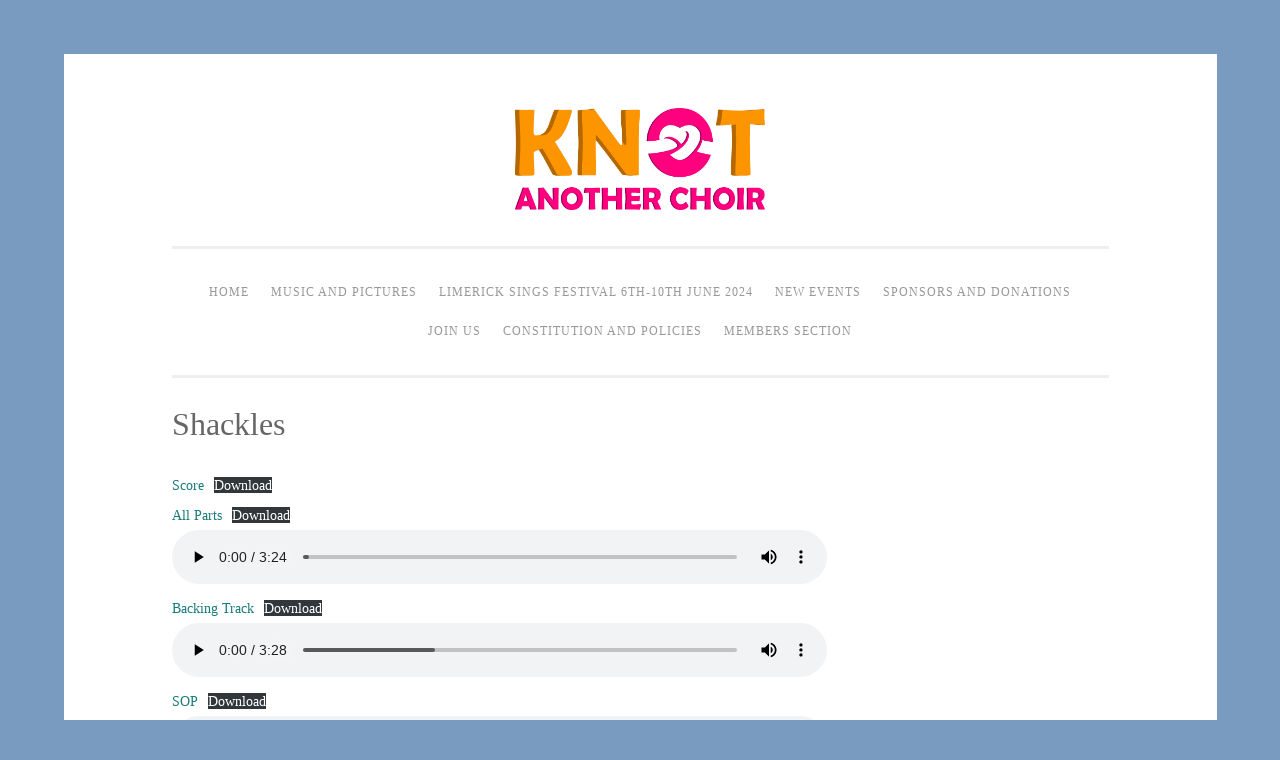

--- FILE ---
content_type: text/html; charset=UTF-8
request_url: https://www.knotanotherchoir.co.uk/wp-admin/admin-ajax.php
body_size: -106
content:
{"id":418664}

--- FILE ---
content_type: text/css
request_url: https://www.knotanotherchoir.co.uk/wp-content/plugins/muzodo/css/muzodo-widget.css?ver=e529e4b65ff0db1fe60e6cb43bf41084
body_size: -53
content:
.muzodo-date {
	width: 15%
}

.muzodo-time {
	width: 15%
}

.muzodo-datetime {
	width: 30%
}

.muzodo-performance-short {
	width: 35%
}

.muzodo-venue {
	width: 35%
}

.muzodo-performance-long {
	width: 70%;
}

--- FILE ---
content_type: text/css
request_url: https://www.knotanotherchoir.co.uk/wp-content/themes/sosimple-child/style.css?ver=e529e4b65ff0db1fe60e6cb43bf41084
body_size: 155
content:
/*
Theme Name: SoSimple Child
Theme URI: https://wordpress.org/themes/sosimple/
Template: sosimple
Author: fernando villamor jr
Author URI: http://fernandovillamorjr.com
Description: A clean, responsive simple theme for simple websites.
Tags: custom-background,custom-header,custom-menu,flexible-header,editor-style,post-formats,one-column,two-columns,right-sidebar,full-width-template,translation-ready
Version: 1.2.7.1692561115
Updated: 2023-08-20 20:51:55

*/

